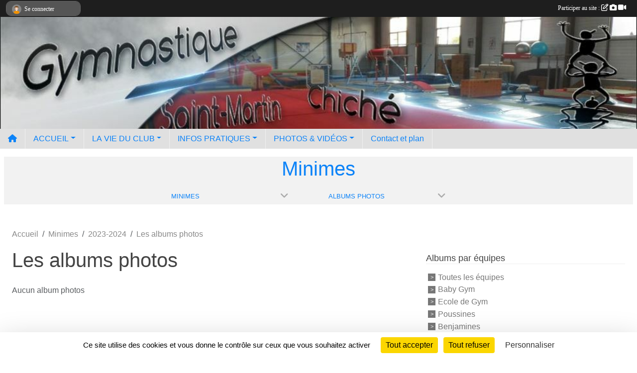

--- FILE ---
content_type: text/html; charset=UTF-8
request_url: https://www.gymnastiquestmartin.com/minimes-s11462/saison-2023-2024/photos-du-club
body_size: 7293
content:
<!DOCTYPE html>
<html lang="fr" class="Arial uppercasable">
<head>
    <base href="https://www.gymnastiquestmartin.com/">
    <meta charset="utf-8">
    <meta http-equiv="Content-Type" content="text/html; charset=utf-8">
    <title>Les albums photos - Association Gymnastique St Martin de Chiché</title>
    <meta name="description" content="">
    <meta name="viewport" content="width=device-width, initial-scale=1, maximum-scale=1">
    <meta name="csrf-token" content="fqxqeGFJThBWkNF28UuOgOUvqLqt1jSPTfy3DNlQ">
    <meta name="apple-itunes-app" content="app-id=890452369">

    <link rel="shortcut icon" type="image/png" href="/media/uploaded/sites/20964/association/62b6f64bc5558_logoclub.png">    
    <link rel="apple-touch-icon" sizes="152x152" href="/mu-152/20964/association/62b6f64bc5558_logoclub.png">
    <link rel="apple-touch-icon" sizes="180x180" href="/mu-180/20964/association/62b6f64bc5558_logoclub.png">
    <link rel="apple-touch-icon" sizes="167x167" href="/mu-167/20964/association/62b6f64bc5558_logoclub.png">
    <meta name="msapplication-TileImage" content="/mu-180/20964/association/62b6f64bc5558_logoclub.png">


    <link rel="manifest" href="/manifest.json">
    <meta name="apple-mobile-web-app-title" content="Association Gymnastique St Martin de Chiché">

 
    <meta property="og:image" content="https://www.gymnastiquestmartin.com/media/uploaded/sites/20964/association/62b6f64bc5558_logoclub.png">
    <meta property="og:title" content="Association Gymnastique St Martin">


    <link rel="alternate" type="application/rss+xml" title="Association Gymnastique St Martin de Chiché - Les news" href="/rss/news">
    <link rel="alternate" type="application/rss+xml" title="Association Gymnastique St Martin de Chiché - Les évènements" href="/rss/evenement">


<link type="text/css" rel="stylesheet" href="css/bootstrap.5.3.2/bootstrap.min.css">

<link type="text/css" rel="stylesheet" href="css/fontawesome-free-6.5.1-web/css/all.min.css">

<link type="text/css" rel="stylesheet" href="css/barre-noire.css">

<link type="text/css" rel="stylesheet" href="css/common.css">

<link type="text/css" rel="stylesheet" href="css/design-3.css">

<link type="text/css" rel="stylesheet" href="js/fancybox.5.0.36/fancybox.css">

<link type="text/css" rel="stylesheet" href="fonts/icons.css">

    <script src="js/bootstrap.5.3.2/bootstrap.bundle.min.js?tm=1736255796"></script>
    <script src="js/jquery-3.7.1.min.js?tm=1736255796"></script>
    <script src="js/advert.js?tm=1736255796"></script>

     <script src="/tarteaucitron/tarteaucitron.js"></script>
    <script src="/tarteaucitron/tarteaucitron-services.js"></script>
    <script>
        tarteaucitron.init({
            "privacyUrl": "", /* Privacy policy url */

            "hashtag": "#tarteaucitron", /* Open the panel with this hashtag */
            "cookieName": "tarteaucitron", /* Cookie name */

            "orientation": "bottom", //  "middle", /* Banner position (top - bottom) */

            "showAlertSmall": false, /* Show the small banner on bottom right */
            "cookieslist": false, /* Show the cookie list */

            "showIcon": false, /* Show cookie icon to manage cookies */
            "iconPosition": "BottomRight", /* BottomRight, BottomLeft, TopRight and TopLeft */

            "adblocker": false, /* Show a Warning if an adblocker is detected */

            "DenyAllCta" : true, /* Show the deny all button */
            "AcceptAllCta" : true, /* Show the accept all button when highPrivacy on */
            "highPrivacy": true, /* HIGHLY RECOMMANDED Disable auto consent */

            "handleBrowserDNTRequest": false, /* If Do Not Track == 1, disallow all */

            "removeCredit": true, /* Remove credit link */
            "moreInfoLink": true, /* Show more info link */
            "useExternalCss": false, /* If false, the tarteaucitron.css file will be loaded */

            "readmoreLink": "", /* Change the default readmore link */

            "mandatory": true, /* Show a message about mandatory cookies */
        });
        
    </script> 
</head>
<body class="colonne_widget_double albumsphotos_du-club bg-type-none no-asso-name no-logo no-title no-orientation fixed-footer users-boxed filters-aside is-couleur1-lumineuse is-couleur2-lumineuse footer-with-partenaires"  style="--color1: rgb(12, 131, 248);--color2: rgb(230, 185, 53);--color1-light: rgba(12, 131, 248,0.05);--color1-declined: rgb(0,99,216);--color2-declined: rgb(198,153,21);--title-color: rgb(0, 0, 0);--color1-bkg-texte1: rgb(0,0,88);--color1-bkg-texte2: rgb(70,25,0);--background-color: rgb(255, 255, 255);--background-image-personnalisee: url(/media/uploaded/sites/20964/background/62b98b701e1c3_images.jpg);--logo-size: 50px;--title-px: 60;--title-size: 2em;--slogan-size: 1.5em;--title-size-coef1: 1;--title-size-coef2: 24;--color1r: 12;--color1g: 131;--color1b: 248;--max-width: 1400px;--bandeau-w: 100%;--bandeau-h: auto;--bandeau-x: 0;--bandeau-y: 0;--bandeau-max-height: 245.614px;" >
        <div id="wrap">
    <div id="a2hs" class="bg-dark d-sm-none">
    <div class="container-fluid py-3 maxwidth">
        <div class="row">
            <div class="col-6 text-white">
                <img src="/images/common/mobile-app.png" class="img-thumbnail" style="max-width:30px">
                sportsregions
            </div>
            <div class="col-6 text-end">
                <a href="https://play.google.com/store/apps/details?id=com.initiatives.sportsregions&hl=fr_FR" class="btn btn-sm btn-success">Installer</a>
            </div>
        </div>
    </div>
</div>    <header id="header">
        <div class="container-fluid maxwidth" id="logo-et-titre">
            <div class="row">
                <div class="col-3 col-sm-2  px-3 pr-sm-1 px-md-2 px-lg-4 px-xl-4" id="logo">
                    <div class="text-center">
                        <a href="https://www.gymnastiquestmartin.com" class="d-inline-block p-1 p-sm-2">
                            <img class="img-fluid" src="/media/uploaded/sites/20964/association/62b6f64bc5558_logoclub.png" alt="Logo">
                                    </a>
                    </div>
                </div>
                <div class="col">
                        <p id="titre" class="longueur_4">Association Gymnastique St Martin de Chiché</p>
     
                    </div>
            </div>
        </div>
        
        <div class="container-fluid px-0">
            <section class="row g-0 maxwidth m-auto">
                <div class="col">
                    <div id="conteneur_bandeau">
                            <a href="https://admin.sportsregions.fr/media/uploaded/sites/20964/bandeau/62bb66599e83a_files220627125628.zip?1656449364795"  rel="home nofollow"  >
                            <img id="image_bandeau" src="/media/uploaded/sites/20964/bandeau/62e6db5a24af6_Capture.JPG" alt="">
                        </a>
                        
                        <a href="https://admin.sportsregions.fr/media/uploaded/sites/20964/bandeau/62bb66599e83a_files220627125628.zip?1656449364795"  rel="home nofollow"   id="lien-bandeau">
                            <img src="/images/common/trans.png">
                        </a>
                        </div>
                </div>
            </section>    
        
            <section class="row g-0" id="section_menu">
                <div class="col">
                    <nav id="mainmenu" class="allow2lines maxwidth m-auto">
                        <ul class="nav nav-pills">
    <li class="nav-item" id="menu_home"><a class="nav-link" href="https://www.gymnastiquestmartin.com"><span>Accueil </span><i class="fa fa-home"></i></a></li>
            
    <li class="nav-item dropdown" id="menu_625776">
        <button class="nav-link dropdown-toggle " data-bs-toggle="dropdown" role="button" aria-haspopup="true" aria-expanded="false">ACCUEIL</button>
        <div class="dropdown-menu">
                            <a class="dropdown-item" href="https://www.gymnastiquestmartin.com" id="menu_625777">ACCUEIL</a>
                            <a class="dropdown-item" href="/en-savoir-plus/les-disciplines-128651" id="menu_635384">LES DISCIPLINES</a>
                    </div>
    </li>
            
    <li class="nav-item dropdown" id="menu_625778">
        <button class="nav-link dropdown-toggle " data-bs-toggle="dropdown" role="button" aria-haspopup="true" aria-expanded="false">LA VIE DU CLUB</button>
        <div class="dropdown-menu">
                            <a class="dropdown-item" href="https://www.gymnastiquestmartin.com/evenements" id="menu_625779">Évènements</a>
                            <a class="dropdown-item" href="https://www.gymnastiquestmartin.com/resultats" id="menu_625780">Résultats</a>
                            <a class="dropdown-item" href="https://www.gymnastiquestmartin.com/actualites-du-club" id="menu_625781">Les News</a>
                    </div>
    </li>
            
    <li class="nav-item dropdown" id="menu_625782">
        <button class="nav-link dropdown-toggle " data-bs-toggle="dropdown" role="button" aria-haspopup="true" aria-expanded="false">INFOS PRATIQUES</button>
        <div class="dropdown-menu">
                            <a class="dropdown-item" href="https://www.gymnastiquestmartin.com/documents" id="menu_625783">Documents</a>
                            <a class="dropdown-item" href="/en-savoir-plus/tarifs-128950" id="menu_636582">Tarifs </a>
                            <a class="dropdown-item" href="/en-savoir-plus/les-animateurs-129129" id="menu_637239">LES ANIMATEURS</a>
                            <a class="dropdown-item" href="/en-savoir-plus/vente-de-t-shirt-et-veste-du-club-172211" id="menu_842672">Vente de T-shirt et Veste du club</a>
                    </div>
    </li>
            
    <li class="nav-item dropdown" id="menu_625785">
        <button class="nav-link dropdown-toggle " data-bs-toggle="dropdown" role="button" aria-haspopup="true" aria-expanded="false">PHOTOS &amp; VIDÉOS</button>
        <div class="dropdown-menu">
                            <a class="dropdown-item" href="https://www.gymnastiquestmartin.com/videos-du-club" id="menu_625786">Vidéos</a>
                            <a class="dropdown-item" href="https://www.gymnastiquestmartin.com/photos-du-club" id="menu_625787">Photos</a>
                    </div>
    </li>
            
    <li class="nav-item" id="menu_625795">
        <a class="nav-link " href="https://www.gymnastiquestmartin.com/contactez-nous">Contact et plan</a>
    </li>
</ul>
<form action="#" method="post">
    <select class="form-control form-select" id="navigation-select" name="navigation-select">
        <option value="">Navigation</option>
    </select>
</form>                    </nav>
                </div>
            </section>
        
            
            </div>
    </header>
    <div class="maxwidth m-auto  is_list    " id="contenu">
        <div class="container-fluid px-1 px-sm-4">
                            <input type="checkbox" style="display:none" id="active-barre-selection-burger">
<section id="barre-selection-section">
    <div class="inner">
        <div class="content">
            <h1><span>Minimes</span> <label for="active-barre-selection-burger"><i class="fa-solid fa-bars"></i></label></h1>
           
            <div class="container-fluid px-0">
                <div class="row g-0 justify-content-center">
                    <div class="col-12 col-md-3">
                        <div class="fonte menu_section">
                            <a class="openSectionContent" href="javascript:void(0)"><i class="fa fa-angle-down"></i><span>Minimes</span></a>
                            <div class="niveau1"><ul >
                                                                                                            <li class=" level-1">
                                            <a class="list-group-item list-group-item-action" href="https://www.gymnastiquestmartin.com/baby-gym-s11458">
                                                                                                    <span class="icon icon-gymastique"></span>
                                                                                                Baby Gym
                                            </a>
                                                                                    </li>
                                                                                                                                                <li class=" level-1">
                                            <a class="list-group-item list-group-item-action" href="https://www.gymnastiquestmartin.com/ecole-de-gym-s11459">
                                                                                                    <span class="icon icon-gymastique"></span>
                                                                                                Ecole de Gym
                                            </a>
                                                                                    </li>
                                                                                                                                                <li class=" level-1">
                                            <a class="list-group-item list-group-item-action" href="https://www.gymnastiquestmartin.com/poussines-s11460">
                                                                                                    <span class="icon icon-gymastique"></span>
                                                                                                Poussines
                                            </a>
                                                                                    </li>
                                                                                                                                                <li class=" level-1">
                                            <a class="list-group-item list-group-item-action" href="https://www.gymnastiquestmartin.com/benjamines-s11461">
                                                                                                    <span class="icon icon-gymastique"></span>
                                                                                                Benjamines
                                            </a>
                                                                                    </li>
                                                                                                                                                <li class=" selected  level-1">
                                            <a class="list-group-item list-group-item-action" href="https://www.gymnastiquestmartin.com/minimes-s11462">
                                                                                                    <span class="icon icon-gymastique"></span>
                                                                                                Minimes
                                            </a>
                                                                                    </li>
                                                                                                                                                <li class=" level-1">
                                            <a class="list-group-item list-group-item-action" href="https://www.gymnastiquestmartin.com/tc-s11463">
                                                                                                    <span class="icon icon-gymastique"></span>
                                                                                                TC
                                            </a>
                                                                                    </li>
                                                                                                                                                <li class=" level-1">
                                            <a class="list-group-item list-group-item-action" href="https://www.gymnastiquestmartin.com/gam-s11464">
                                                                                                    <span class="icon icon-gymastique"></span>
                                                                                                GAM
                                            </a>
                                                                                    </li>
                                                                                                                                                <li class=" level-1">
                                            <a class="list-group-item list-group-item-action" href="https://www.gymnastiquestmartin.com/gym-dentretien-s11467">
                                                                                                    <span class="icon icon-gymastique"></span>
                                                                                                Gym d'entretien
                                            </a>
                                                                                    </li>
                                                                                                                                                <li class=" level-1">
                                            <a class="list-group-item list-group-item-action" href="https://www.gymnastiquestmartin.com/gym-detente-s11468">
                                                                                                    <span class="icon icon-gymastique"></span>
                                                                                                Gym Détente
                                            </a>
                                                                                    </li>
                                                                                                                                                <li class=" level-1">
                                            <a class="list-group-item list-group-item-action" href="https://www.gymnastiquestmartin.com/gym-douce-s11469">
                                                                                                    <span class="icon icon-gymastique"></span>
                                                                                                Gym Douce
                                            </a>
                                                                                    </li>
                                                                                                </ul></div>
                        </div>
                    </div>
                                                                    <div class="col-12 col-md-3">
                            <div class="fonte menu_section">
                                <a class="openSectionContent" href="javascript:void(0)"><i class="fa fa-angle-down"></i><span>Albums photos</span></a>
                                <div class="niveau1"><ul>
                                    <li >
                                        <a class="list-group-item list-group-item-action" href="https://www.gymnastiquestmartin.com/minimes-s11462">Accueil de la section</a>
                                    </li>
                                     
                                        <li >
                                            <a class="list-group-item list-group-item-action" href="https://www.gymnastiquestmartin.com/minimes-s11462/actualites-du-club">Actualités</a>
                                        </li>
                                     
                                        <li >
                                            <a class="list-group-item list-group-item-action" href="https://www.gymnastiquestmartin.com/minimes-s11462/evenements">Évènements</a>
                                        </li>
                                     
                                        <li >
                                            <a class="list-group-item list-group-item-action" href="https://www.gymnastiquestmartin.com/minimes-s11462/documents">Documents</a>
                                        </li>
                                     
                                        <li  class="actif" >
                                            <a class="list-group-item list-group-item-action" href="https://www.gymnastiquestmartin.com/minimes-s11462/photos-du-club">Albums photos</a>
                                        </li>
                                     
                                        <li >
                                            <a class="list-group-item list-group-item-action" href="https://www.gymnastiquestmartin.com/minimes-s11462/videos-du-club">Albums vidéos</a>
                                        </li>
                                     
                                        <li >
                                            <a class="list-group-item list-group-item-action" href="https://www.gymnastiquestmartin.com/minimes-s11462/equipes">Équipes</a>
                                        </li>
                                     
                                        <li >
                                            <a class="list-group-item list-group-item-action" href="https://www.gymnastiquestmartin.com/minimes-s11462/championnats">Championnats</a>
                                        </li>
                                     
                                        <li >
                                            <a class="list-group-item list-group-item-action" href="https://www.gymnastiquestmartin.com/minimes-s11462/adversaires">Adversaires</a>
                                        </li>
                                                                    </ul></div>
                            </div>
                        </div>
            
                                                            </div>
            </div>
        </div>
    </div>
</section>                        <div id="module-entete-section-decalage"></div>

                            <div class="row g-sm-3 mt-0">
                                            <div class="col-10">
                            <nav aria-label="breadcrumb">
        <ol class="breadcrumb" itemscope itemtype="https://schema.org/BreadcrumbList">
                            <li class="breadcrumb-item " itemprop="itemListElement" itemscope itemtype="https://schema.org/ListItem"><meta itemprop="position" content="1"><a href="https://www.gymnastiquestmartin.com" itemprop="item"><span itemprop="name">Accueil</span></a></li>
                            <li class="breadcrumb-item  interval " itemprop="itemListElement" itemscope itemtype="https://schema.org/ListItem"><meta itemprop="position" content="2"><a href="/minimes-s11462" itemprop="item"><span itemprop="name">Minimes</span></a></li>
                            <li class="breadcrumb-item  interval " itemprop="itemListElement" itemscope itemtype="https://schema.org/ListItem"><meta itemprop="position" content="3"><a href="/saison-2023-2024" itemprop="item"><span itemprop="name">2023-2024</span></a></li>
                            <li class="breadcrumb-item " itemprop="itemListElement" itemscope itemtype="https://schema.org/ListItem"><meta itemprop="position" content="4"><span itemprop="name">Les albums photos</span></li>
                    </ol>
    </nav>
                        </div>
                                    </div>
            
<div class="row g-sm-3 with-right-aside">
    <div class="col-lg-8" id="main-column">
    <section id="main">
        <div class="inner">
            <header id="content-header">
                                    <h1  class="with-filters" ><span>Les albums photos</span></h1>
                    <div id="barre-de-filtrage" class="mb-3 nb-filtres-1" data-nbfiltres="1">
<span><label for="section_discipline_et_equipe_id" class="d-none">Albums par équipes</label><select class="filtre form-select" name="filter_section_discipline_et_equipe_id" id="section_discipline_et_equipe_id" aria-expanded="false" aria-roledescription="Albums par équipes">
                        <option value="https://www.gymnastiquestmartin.com/saison-2023-2024/photos-du-club"   >
                                Toutes les équipes
            </option>
                                <option value="https://www.gymnastiquestmartin.com/baby-gym-s11458/saison-2023-2024/photos-du-club"   >
                                    
                                Baby Gym
            </option>
                                <option value="https://www.gymnastiquestmartin.com/ecole-de-gym-s11459/saison-2023-2024/photos-du-club"   >
                                    
                                Ecole de Gym
            </option>
                                <option value="https://www.gymnastiquestmartin.com/poussines-s11460/saison-2023-2024/photos-du-club"   >
                                    
                                Poussines
            </option>
                                <option value="https://www.gymnastiquestmartin.com/benjamines-s11461/saison-2023-2024/photos-du-club"   >
                                    
                                Benjamines
            </option>
                                <option value="https://www.gymnastiquestmartin.com/minimes-s11462/saison-2023-2024/photos-du-club"  selected="selected"   >
                                    
                                Minimes
            </option>
                                <option value="https://www.gymnastiquestmartin.com/tc-s11463/saison-2023-2024/photos-du-club"   >
                                    
                                TC
            </option>
                                <option value="https://www.gymnastiquestmartin.com/gam-s11464/saison-2023-2024/photos-du-club"   >
                                    
                                GAM
            </option>
                                <option value="https://www.gymnastiquestmartin.com/gym-dentretien-s11467/saison-2023-2024/photos-du-club"   >
                                    
                                Gym d'entretien
            </option>
                                <option value="https://www.gymnastiquestmartin.com/gym-detente-s11468/saison-2023-2024/photos-du-club"   >
                                    
                                Gym Détente
            </option>
                                <option value="https://www.gymnastiquestmartin.com/gym-douce-s11469/saison-2023-2024/photos-du-club"   >
                                    
                                Gym Douce
            </option>
            </select></span>
</div>
                        <hr class="leon">
</header>            <div class="content">
                                <div class="content  ">
                                        <div class="container-fluid px-0">
                                                <div class="row">
                            <div class="col-12">
                                <p class="text-muted my-3">Aucun album photos</p>
                            </div>
                        </div>
                    </div>

                                        
                </div>
            </div>
        </div>
    </section>
 
    </div>
    <aside class="col-lg-4">
            <section class="filter">
            <div class="inner">
                <header>
    <h2 class="secondary-content"><span >Albums par équipes</span></h2>
</header>
                <div class="content">
                    <ul>
                                                                        <li  ><a href="https://www.gymnastiquestmartin.com/saison-2023-2024/photos-du-club">Toutes les équipes</a></li>
                                                                                                <li  ><a href="https://www.gymnastiquestmartin.com/baby-gym-s11458/saison-2023-2024/photos-du-club">Baby Gym</a></li>
                                                                                                <li  ><a href="https://www.gymnastiquestmartin.com/ecole-de-gym-s11459/saison-2023-2024/photos-du-club">Ecole de Gym</a></li>
                                                                                                <li  ><a href="https://www.gymnastiquestmartin.com/poussines-s11460/saison-2023-2024/photos-du-club">Poussines</a></li>
                                                                                                <li  ><a href="https://www.gymnastiquestmartin.com/benjamines-s11461/saison-2023-2024/photos-du-club">Benjamines</a></li>
                                                                                                <li   class="actif" ><a href="https://www.gymnastiquestmartin.com/minimes-s11462/saison-2023-2024/photos-du-club">Minimes</a></li>
                                                                                                <li  ><a href="https://www.gymnastiquestmartin.com/tc-s11463/saison-2023-2024/photos-du-club">TC</a></li>
                                                                                                <li  ><a href="https://www.gymnastiquestmartin.com/gam-s11464/saison-2023-2024/photos-du-club">GAM</a></li>
                                                                                                <li  ><a href="https://www.gymnastiquestmartin.com/gym-dentretien-s11467/saison-2023-2024/photos-du-club">Gym d'entretien</a></li>
                                                                                                <li  ><a href="https://www.gymnastiquestmartin.com/gym-detente-s11468/saison-2023-2024/photos-du-club">Gym Détente</a></li>
                                                                                                <li  ><a href="https://www.gymnastiquestmartin.com/gym-douce-s11469/saison-2023-2024/photos-du-club">Gym Douce</a></li>
                                                                </ul>
                </div>
            </div>
        </section>
             
    </aside>
</div>
    </div>
    </div>
</div>
<footer id="footer"  class="with-partenaires" >
    <div class="container-fluid maxwidth">
        <div class="row background main">
            <div class="col pt-4">
                <section itemscope itemtype="https://schema.org/SportsOrganization">
    <h2 itemprop="name">Association Gymnastique St Martin</h2>
    <p class="adresse" itemprop="address" itemscope itemtype="https://schema.org/PostalAddress">
        <span itemprop="streetAddress"></span><br> 
        <span itemprop="postalCode"></span> <span itemprop="addressLocality"></span>
    </p>
            <br>
                    <script><!--
        document.write("<p><a itemprop=\"email\" href=\"mail"+"to:"+"sandie.gym"+String.fromCharCode(64)+"gmail.com\" >sandie.gym"+String.fromCharCode(64)+"gmail.com<\/a><\/p>");
        // --></script>
    </section>                <nav id="legal">
    <ul>
        <li><a href="https://www.gymnastiquestmartin.com/informations-legales" class="informations-legales">Informations légales</a></li>
        <li><a href="https://www.sportsregions.fr/signaler-un-contenu-inapproprie?k=439489296">Signaler un contenu inapproprié</a></li>
    </ul>
</nav>            </div>
            <div class="d-none d-sm-block col pt-4">
                <section id="footer_partage">
                    <div id="visites">
                <span id="nb-visites">Chargement des </span> visites
    </div>
<div id="stats_analyser"></div>                    <div class="rss">
    <a href="https://www.gymnastiquestmartin.com/rss/news" data-bs-toggle="tooltip" data-bs-placement="top" title="Flux rss des actualités"><i class="fa fa-rss"></i></a>
    <a href="https://www.gymnastiquestmartin.com/rss/evenement" data-bs-toggle="tooltip" data-bs-placement="top" title="Flux rss des évènements"><i class="fa fa-rss"></i></a>
</div>                    <span class="partage-reseaux-sociaux">
                        <div class="partage_block"><button type="button" url="https://www.gymnastiquestmartin.com" text="Association Gymnastique St Martin" class="partage-facebook facebookShare" title="Partager sur Facebook">
    <svg xmlns="http://www.w3.org/2000/svg" xmlns:xlink="https://www.w3.org/1999/xlink" viewBox="0 0 32 32" class="at-icon at-icon-facebook" title="Facebook" alt="Facebook"><g><path d="M21 6.144C20.656 6.096 19.472 6 18.097 6c-2.877 0-4.85 1.66-4.85 4.7v2.62H10v3.557h3.247V26h3.895v-9.123h3.234l.497-3.557h-3.73v-2.272c0-1.022.292-1.73 1.858-1.73h2V6.143z" fill-rule="evenodd"/></g></svg>
</button>
<button type="button" url="https://www.gymnastiquestmartin.com" text="Association Gymnastique St Martin" class="partage-twitter twitterShare" title="Partager sur X">
    <svg viewBox="0 0 300 271" xmlns="http://www.w3.org/2000/svg" xmlns:xlink="https://www.w3.org/1999/xlink" class="at-icon at-icon-twitter" title="Twitter" alt="Twitter"><path d="m236 0h46l-101 115 118 156h-92.6l-72.5-94.8-83 94.8h-46l107-123-113-148h94.9l65.5 86.6zm-16.1 244h25.5l-165-218h-27.4z"/></svg>
</button></div>
                    </span>
                </section>
            </div>
        </div>
        <div class="row partenaires">
        <div class="col-12 px-0">
            <div class="container-fluid">
                <div class="d-none d-sm-flex row background">
                    <div class="col">
                                                    <hr>
                                                <h2>Les partenaires du club</h2>
                    </div>
                </div>
                <div class="d-none d-sm-flex row background pb-2 ">
                                        <div class="col-2 col-md-1 py-2 px-1 px-md-2 px-xl-3 part text-center ">
                        <a data-bs-toggle="tooltip" data-bs-placement="top" href="/partenaires/ffgym-116838" title="FFGym">
                                                            <img class="img-fluid border" src="/mub-120-120-f3f3f3/20964/partenaire/62e6f6b5de808_FFGym.JPG" alt="FFGym">
                                                    </a>
                    </div>
                                        <div class="col-2 col-md-1 py-2 px-1 px-md-2 px-xl-3 part text-center ">
                        <a data-bs-toggle="tooltip" data-bs-placement="top" href="/partenaires/comite-regionale-nouvelle-aquitaine-116910" title="Comité Régionale Nouvelle Aquitaine">
                                                            <img class="img-fluid border" src="/mub-120-120-f3f3f3/20964/partenaire/62ea63cb1530e_Nouvelleaquitaine.JPG" alt="Comité Régionale Nouvelle Aquitaine">
                                                    </a>
                    </div>
                                        <div class="col-2 col-md-1 py-2 px-1 px-md-2 px-xl-3 part text-center ">
                        <a data-bs-toggle="tooltip" data-bs-placement="top" href="/partenaires/cdgym79-116839" title="Cdgym79">
                                                            <img class="img-fluid border" src="/mub-120-120-f3f3f3/20964/partenaire/62e6f734d39f6_Cdgym79.JPG" alt="Cdgym79">
                                                    </a>
                    </div>
                                        <div class="col-2 col-md-1 py-2 px-1 px-md-2 px-xl-3 part text-center  last ">
                        <a data-bs-toggle="tooltip" data-bs-placement="top" href="/partenaires/sportsregionsfr-115123" title="Sportsregions.fr">
                                                            <img class="img-fluid border" src="/mub-120-120-f3f3f3/20964/partenaire/sample3.jpg" alt="Sportsregions.fr">
                                                    </a>
                    </div>
                                    </div>
            </div>
        </div>
    </div>
        <div class="row" id="mobile-apps">
            <div class="col-4 d-grid">
                <nav id="copyright"><a href="https://www.sportsregions.fr/inscription" title="Conception du site internet de club de Gymnastique et Discipl. associées" rel="friend" class="tag_acces_outil_footer_04A"><strong>Sports<em>regions</em></strong></a></nav>            </div>
            <div class="col-8 px-0 my-2">
                <div class="py-1 text-center text-sm-end">
                    <div id="footer-apps">
            <a href="https://play.google.com/store/apps/details?id=com.initiatives.sportsregions&amp;hl=fr_FR"  title="Télécharger l'application Android dans le Play Store"><img src="/images/common/badge-playstore-fr.svg" alt="Télécharger l'application Android dans le play Store"></a>
                <a href="https://itunes.apple.com/fr/app/sportsregions/id890452369" title="Télécharger l'application iPhone dans l\'App Store"><img src="/images/common/badge-appstore-fr.svg" alt="Télécharger l'application iPhone dans l'App Store"></a>
    </div>                </div>
            </div>
        </div>
        <div class="row background">
            <div class="col text-center my-4">
                <nav id="cookies">
    <ul>
        <li><a href="https://www.sportsregions.fr/charte-cookies" class="informations-legales">Charte cookies</a></li>
                <li><a href="javascript:void(0);" onclick="tarteaucitron.userInterface.openPanel();" class="informations-legales">Gestion des cookies</a></li>
            </ul>
</nav>            </div>
        </div>
    </div>
</footer>        <div id="log_bar">
    <div class="container-fluid maxwidth">
        <div class="row" id="barre_noire">
            <div class="col">
                <div id="informations_utilisateur" class="not-connected">
                    <div id="lien_user" class="hilight">
                        <a href="https://www.gymnastiquestmartin.com/se-connecter" id="lien_user_lien">
                        <img id="avatar" class="img-fluid rounded-circle" src="/images/common/boxed-item-membre.svg" alt="avatar"><span class="label">Se connecter</span>
                        </a>
                    </div>
                    <input type="hidden" name="login_sv_email" value="">
                    <input type="hidden" name="login_sv_mode" value="">
                    <input type="hidden" name="login_sv_message" value="">
                    <div id="popup_login"><div id="popup_login_modal" class="modal fade" tabindex="-1" role="dialog" style="display:none"></div></div>
                </div>
            </div>
            <div class="col">
                <div id="participate">
                    <a href="https://www.gymnastiquestmartin.com/se-connecter" title="Se connecter pour rédiger une news">
                        Participer au site :
                    
                        <i class="far fa-edit"></i>
        
                        <i class="fas fa-camera"></i>
        
                        <i class="fas fa-video"></i>
                    </a>
                </div>
                            </div>
        </div>
    </div>
</div>
<div id="mobile_login_bar">
    <div class="container-fluid maxwidth">
        <div class="row">
            <div class="col-7 text-right">
                Envie de participer ?
            </div>
            <div class="col-5 text-center">
                <a href="https://www.gymnastiquestmartin.com/se-connecter" id="lien_user_lien_mobile" class="btn btn-sm btn-primary">Connexion</a>
            </div>
        </div>
    </div>
</div>        <div id="fb-root"></div>
    <div id="confirmPop" class="modal" style="display:none"></div>
    <div id="multi_modal" class="modal fade" tabindex="-1" role="dialog" style="display:none"></div>
    <script>
    var page_courante = "/minimes-s11462/saison-2023-2024/photos-du-club";
    var association_id = 20964;
    var auto_open_login = 0;
    var termes_recherche = "";
    var popup_login_mode = null;
    var popup_login_identifiant = null;
    var popup_login_autoopen = 0;
    </script>
        
        <script src="js/confirm-message-pop.js"></script>
    
        <script src="js/common.js"></script>
    
        <script src="js/design-3.js"></script>
    
        <script src="js/fancybox.5.0.36/fancybox.umd.js"></script>
    
        <script src="js/formulaire.js"></script>
    
        <script src="js/reservations.js"></script>
    
        <script src="js/controle-honorabilite.js"></script>
    
        <script src="js/login.js"></script>
         <script>
        (tarteaucitron.job = tarteaucitron.job || []).push("openstreetmap_sportsregions");
    
    (tarteaucitron.job = tarteaucitron.job || []).push("facebooklikebox");

    (tarteaucitron.job = tarteaucitron.job || []).push("dailymotion");

    (tarteaucitron.job = tarteaucitron.job || []).push("vimeo");

    (tarteaucitron.job = tarteaucitron.job || []).push("facebook_video_sportsregions");

    
    
    </script> </body>
</html>

--- FILE ---
content_type: text/html; charset=UTF-8
request_url: https://www.gymnastiquestmartin.com/mub-120-120-f3f3f3/20964/partenaire/62e6f6b5de808_FFGym.JPG
body_size: 2651
content:
���� JFIF  ` `  �� ;CREATOR: gd-jpeg v1.0 (using IJG JPEG v80), quality = 90
�� C 


�� C		��  x x ��           	
�� �   } !1AQa"q2���#B��R��$3br�	
%&'()*456789:CDEFGHIJSTUVWXYZcdefghijstuvwxyz���������������������������������������������������������������������������        	
�� �  w !1AQaq"2�B����	#3R�br�
$4�%�&'()*56789:CDEFGHIJSTUVWXYZcdefghijstuvwxyz��������������������������������������������������������������������������   ? �3��
 ( ��
 ( ��
 ( ��
 ( ��
 ( ��
 ( ��
 ( ��
 ( ��
 ( ��
 ( ��
 ( ��
 ( ��
 ( ��
 ( ��
 ( ��
 ( ��
 ( ��
 ( ��
 ( ��
 ( ��
 ( ��
 ( ��?
k�#�k�n�M{��3`_�+t�Z�1��0rT�j�h���<��k��*��,<>)��v:ylbR�B�c͑����0��*�U1�������7���oi6ֽ�U�W=���ᱲ�w�𳸍����s�FJ�G'>_#�pF;{[�������C�o��K��heV�.�x���F&�HP�rd�q�[��ܿ���������/�ڥ׆5]B�MJ�Y�nl-F
�ԮE��a�����ll��WKK��+�=ϗ�m.F������x��Lx�gk~#��#R��
.>�.�w��4Rª�߾��ݶ� y���2�V����������n�3`s��.zg��U���&s��h'�OJH����
 #rpN e ��A����VP����E�����.m&��7w	0���=>a�֚�S����9��$(P0��Dְ���`3�\x�B���Y��s����f��X(�s���uq~�qwv����oʑ����M|��ick�F��m�d�#�L��2�K��燣��v�kG);=������e���Yf���w���P�y���$�rΛ���0x&�}Js�97?u;'n�W<�+yMK��R�qm��M�{w���Y~|��k��%��xb�@�(�T�� %���8Lj��X�{������Iu>D�k��  �g�:�io��<��W�:��$�}�B�U1[�P�����K��l�9�a�\D��Z7݋���4�\���x�R����W��x����\[�>m��2��O���5���VP��a��|��Y���_�A���7�G8��_��u�j� �>��� >d�#��	�=�������s����Ö���ռq���Aet���;�)-��l�����F2n�:��q�gB~gU������ž(x�X�� Fh��������Ǘ`l��UR�*빝��œ�� ĝ^]�W��,�!�,˃nAt�p�� �n��t��-;�N���-��`{� k����y8�9#>[ؾѓ��<o_�]�%;F)�%忇~,�%Ǌui��^YQ�k4M�	 �b0�Ԓ1I��(v�nO�h���w���Vil�S�f�
#����	8Rv��1_ȅh�w�8�=���/&��+�K�;K��1az`�<���M�q�֤�#�$��哬��d���� }k�J�&��U�Y�帼NO�����V�%��in����A?��*���W��5�3V_-����fr�:8<:�|N�������X���>�1e��!�ǏY7��l�]3Hb?��E<�������eψ����� �$�ڒw�� �yN��λ�]�Z��^_����q2�<��,��$��,RHŶ��_.��̲�-�ܩB�8w`��QA=�@ v 
"�]CVh��\�'�5������]��&�h�R4UUT �*j�8��n�s'�Z�����/v��Q�g�K���[X��C��k{ֵ��f^� Ϥ� ��� �k�k0�̽� �I� ��� 
9�Y��e���O� ~��Q������������������������΂�?������:0�̽� �I� ��� 
9�X?������:3�6� �
 ( ��
 ( ��
 ( ��
 ( ��
 ( ��
 ( ��
 ( ��
 ( ��
 ( ��
 ( ��
 ( ��
 ( ��
 ( ��
 ( ��
 ( ��
 ( ��
 ( ��
 ( ��
 ( ��
 ( ��
 ( ��
 ( ��
 ��

--- FILE ---
content_type: text/html; charset=UTF-8
request_url: https://www.gymnastiquestmartin.com/mub-120-120-f3f3f3/20964/partenaire/62ea63cb1530e_Nouvelleaquitaine.JPG
body_size: 3018
content:
���� JFIF  ` `  �� ;CREATOR: gd-jpeg v1.0 (using IJG JPEG v80), quality = 90
�� C 


�� C		��  x x ��           	
�� �   } !1AQa"q2���#B��R��$3br�	
%&'()*456789:CDEFGHIJSTUVWXYZcdefghijstuvwxyz���������������������������������������������������������������������������        	
�� �  w !1AQaq"2�B����	#3R�br�
$4�%�&'()*56789:CDEFGHIJSTUVWXYZcdefghijstuvwxyz��������������������������������������������������������������������������   ? �3��
 ( ��
 ( ��
 ( ��
 ( ��
 ( ��
 ( ��
 ( ��
 ( ��
 ( ��
 ( ��
 ( ��
 ( ��
 ( ��
 ( ��
 ( ��
 ( ��
 ( ��
 ( ��
 �����/��G�� ��ec?��_�c���?῾� ��� �{� �1G�V3�?�a���?῾� ��� �{� �1G�V3�?�a���?�~� ��� �{� �1G�V3�?�a���?῾� ��� �{� �1G�V3�?�a���?῾� ��� �{� �1G�V3�?�a���?�~� ��� �{� �1G�V3�?�a���?�~� ��� �{� �1G�V3�?�a���?�~� ��� �{� �1G�V3�?�a���?῾� ��� �{� �1G�V3�?�a���?�~� ��� �{� �1G�V3�?�a���?�~� ��� �{� �1G�V3�?�a���?῾� ��� �{� �1G�V3�?�a���?�~� ��� �{� �1G�V3�?�a���?�~� ��� �{� �1G�V3�?�a����t���#�%��[��Q���\��t0�ŚM��zx<��_�Ԝ�ݭ�����x�Q����Jy�/96KfOP���g����>�(J.�����_7K��Ԧk��&q�B��J�V���t�eݥ�ͭż��6ń�̥2�2�A�u�*���w�;/>���GV�7$~w�m�;���3�U������L�%���0�X�BĎĖ`>�=H�Z�h�ق�c�4�����Ai}�	#��$�}�B"�4k$yt�	U�M��v#�,ƔwO��� #UM�?G���{�N���_�-�����Yc�l���(�k���X�ޜ��J�/�v���v��^�+ˋ1e�d������p}�5���%.�MY؆��� �@
 �en�7\�AwoEk��12��榯&�K�{�G��̱��iZ�S���b����u���wgow|�=�Ӥ"WBc�K �0�PI<v��'�Ĩ�Ҧ��iӢ�D���׆?,�z��
+JT��O��y;|Rk����^���7��<w�j�7}�h�>� Y�3�b�ЇO�B�3"`I��5�V*��]��Z�����h��i^*�Ǆ~7j2�gS�	�1>߭x�K�6A[@Ӭd<��p��H�!��Ӝ�/h��h����r�JZt>_�<K?ď��������Τ�Od��mO��a^�Z����9�%����rIT��
��� ����i|Ѵ=R� \}c�3x9�ż��bݮ�pwq�$��2�9�1r��y!���mn�zW�<���m�%� �-`K9O�E�cY]dS��EQp��� ���Z���-���}� #uf��� �a�_Z�.��Ι<[�ͨ�|��"g�F�"X�E̊���6�U�qt�in�_�Ii%~o�[���?��
t�eӾ%i�Ʊ����}bR%o�7�!�H���o���kJx�����i�n� �Jz9_�<5�� ��k�G:5Ap�Ӱi gڀ��C��r3���=j�䨮��&2�������tz=�OFt>�m��o�Ԯth5�J ���o����8ĤpB���̮+�B�=�/v=m��� L�N;���q3r��O%��fj�#���z�[�/�.�k��ķ�9�Bs�w��S�`����z��G�^G�M�%��a4�<���G$�#2�$`	����Uu.�.C�ۉ|��"ln:���D�F���;��*R�Gn���k�>�~�{'�|.�(���Ą�d����J�]�!�*q��lU:�"�������8��#�����:z�x*S>K��i��j�w��_ɸS3�����Ȩb�_�}|��ص8���V� �ɣ��/�:�m:0�6�6�?�,�D�r&XЍ�2�ɌdR��i���� �'�]5�l��|q���i~�>�%�jZ�ж:E�"��R�<<̧���J�z�N�.Pq����������<+㿆W���<}�=��s��h��A T���@�[��t�Nܳ���~�sE7��� ���9��ݟ]�V���[h�����G��U!�9cΰش����;������~'�<�E[]k��j�kKh՝����$E��
�y�V�n ���"���~�����+~d�Ŷ�t����!�c��eѵ%�6��8p���ɘ�H��J��8���};j\g���#q�{�c��L�`~�� í>� ������ �j����O����w�^!� ��S� C��6�� ������ ,~��a�x��:��O�1� ��O�F��s����������_�?�0x�� m?����O����W�í>� ������ �j?�1?��� �}^=��k���� �m�� #Q����X�������u��<c� �����G��'�c�?��Ǹí>� ������ �j?�1?��� �}^!� ��S� C��6�� ������ ,~��a�x��:��O�1� ��O�F��o����������O�?�0x�� m?����O����W�í>� ������ �j?�1?��� �}^!� ��S� C��6�� ������ ,~��a�x��:��O�1� ��O�F��s����������O�?�0x�� m?����O����W��5|�� P@  P@  P@  P@  P@  P@  P@  P@  P@  P@  P@  P@  P@  P@  P@  P@  P@  P@  P��

--- FILE ---
content_type: text/html; charset=UTF-8
request_url: https://www.gymnastiquestmartin.com/mub-120-120-f3f3f3/20964/partenaire/62e6f734d39f6_Cdgym79.JPG
body_size: 3589
content:
���� JFIF  ` `  �� ;CREATOR: gd-jpeg v1.0 (using IJG JPEG v80), quality = 90
�� C 


�� C		��  x x ��           	
�� �   } !1AQa"q2���#B��R��$3br�	
%&'()*456789:CDEFGHIJSTUVWXYZcdefghijstuvwxyz���������������������������������������������������������������������������        	
�� �  w !1AQaq"2�B����	#3R�br�
$4�%�&'()*56789:CDEFGHIJSTUVWXYZcdefghijstuvwxyz��������������������������������������������������������������������������   ? �3��
 ( ��
 ( ��
 ( ��
 ( ��
 ( ��
 ( ��
 ( ��
 ( ��
 ( ��
 ( ��
 ( ��
 ( ��
 ( ��
 ( ��
 ( ��
 ( ��
 ( ��
 ( ��
 ��� ���+� ˋ� �k�?����� ��ǐ�ٿ�� ��� ܴ`� ����}c�?���J� ��� �Z?����� >����_���q�-�?���� �X��{7�R���������{���y�=���_�\_��G��=�?���>B�+>?���� ܴ�E�{���� t?��� �J� ��� �Z�K�_��}g�t?�V��"��CK#�UD�K��^MO��=�?����7��Ky��_���GG��u^5�]]U�?���<����� ��� ܴ� ����� >����o���p� �-�?���� �X��{7�R��������{���y�=���_�\?��G��=�?���<���� T�� ./�������C�G��}f��D^KmbW�f�)x�S�_9S_Q���e��ދ�G�2<[B8��O�j��������������0�:L�z�ӈ��c�y|�ܟ*��S��1���q�]�8�pI��kw�>GR�Z�t){8�Wo�o[��g�@�ݵ7�z��l�m�[l��X�/v�ng��ܯ�����VR��즯����O�_��  ���� U�^)�ԼCk�E��Vh�M�R�d�C!���׬�j�07�8ڵ1*�/����((����CO�6�����+#dN�+�zP�Z��;�ۗ��I�3	Z1�B-T���6�վG��8����xOF��|7-��z����,���SC$L�$�)t(#`��S��`�8��YZV���}��Q�*���C?�-�	��Q�io�^[M
]jz��oð�EivE���l�䏕X��p�,�k�-���cYN)�a�_��a�X���iV��L�Ec2�X,���Ϻ\nx ���6��W�?��M��x���mk���mor-�n^H��<�
N@*�@?�?S^�F�֋���m�m'uܰ�ˎ�	���h�r,�r��	
��N�����a�ǝ�˃���ҝ�p��T@�p��DeǖH=	�^Vi�~�S��V�ӻ�#�s�� ڴ*܉�Wet���{����w��Mw)�c���?��x8�)�J.4����軾���o<�S1�U��~�S��k��t�>��_�H�|-𮅮xkK_?؅Νu��M�cprI򦹔���nYB�4p�ң�m�+�_o�l~cZ���ԟ������_�G�����΃k����ڔ����_"+H�4p���#��;���0$���ON=���Zy����ic����N֭<9��Ld�g�����}��.�`y���@�2Eua(�<ժ|R�DD䝒����B�xj� X嶎�I(�d-)a�3����ӫ^&s�qn6]���f
�*7��:7�����O�?��-�=�Z��,mu<�<wM�Iݮ�_��x�E�v�В)c)S�YsTI��]�_�c�-��o��ti�ǖ�����g�kmJ�K�2D[&J�B�����l>�ɸ�Ȱ�\T����y�ݧ&�����3�?�>=խ5��|>����T��v�Sʳ�,���`�	Ev���ٜa�>mV�%�x�D����%7f�����|i��`t�\�+S��/5;�Y���B�ҪAд$�d3�x�9�d��d�}��GoV�4Rqn�}-?�|��#���?o�Y��g��&�p,�v�YT1�����@.��Nh�8u'�W���59Z�'�o��6�a?��.���6�5�W/ko��k�%(�M��$$`0�������4��[�)I+��\��&�y����]E��dYk7k~��u�H^�B��h�7b
F�`;�Ĝ�0�I�����-� 19�n�"�L�((Ө^���]R=GI�k����c̌���H�[ц�k)҅H��h;�ߩJ��kۙn.f���W/$��gv'$�y$���R�劲 4��M��V=+��|I��H�lt�4�}>v���h�Ui������Y��<n� 	�*�Ju��&���SU'nR�ߴ�����n�����2��m��-�Am`I�i\��e��I7����;w���t��ľ*�kI�9��!M3ɱP�茠�TP��T��_C��4����b��s�1j�V�l4�=CN�� �Rxb|<"(�BP�Ed�bu(��EnqG�}I=�N�m>ŝ7��񶟥�i�4��+k���ʘ�Gn����ŬG9�K����Д��Փ���8�|T�<�x{J�b���B��i�+�Uiwf;@�p�����'��e)�v)M�<��z
� Z (�/�7�	?�B?�&�+�r����}��e� �/�D���	;d��� ��&:G�*�L��U�<�����T�E�ݦ��O�E�� ���� %�?�
O�;U��?����V�� �P���|E�?M)�ե��>��G�o0?�J�>"�� `�� ��{5�?�� }[�?��?�[��'� ���/���� ����� �Ph� �Qo��T��v���Ͽ�� �������-��
�� ����/���� ��y��:�G� ��}� ��� �n��}�?���b� èt�(���*O�;G������  V�� �����[��'� ��v_���� �V��A�� �F�� �R��?�e� >� ���������-��
�� ����/���� �����C�� �E�� �R��?�e� >� ��0� �P�� �Qo��T��v���Ͽ�� }_��־X�
 ( ��
 ( ��
 ( ��
 ( ��
 ( ��
 ( ��
 ( ��
 ( ��
 ( ��
 ( ��
 ( ��
 ( ��
 ( ��
 ( ��
 ( ��
 ( ��
 ( ��
 ( ��
 (��

--- FILE ---
content_type: text/html; charset=UTF-8
request_url: https://www.gymnastiquestmartin.com/visites
body_size: 4
content:
5541